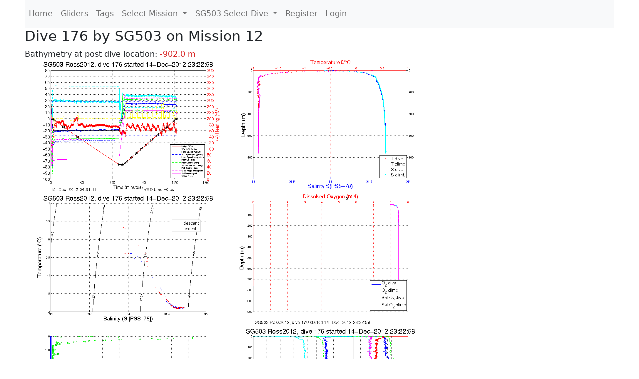

--- FILE ---
content_type: text/html; charset=utf-8
request_url: https://ueaglider.uea.ac.uk/mission12/glider503/dive0176
body_size: 7076
content:
<!DOCTYPE html>
<html lang="en">
<!-- This is a common layout for all the other pages -->
<head>
    <meta charset="UTF-8">

    <meta http-equiv="Content-Security-Policy" content="script-src 'self' 'nonce-d01bb402e6ad4058b8fe32032981ff57' *.jsdelivr.net *.bootstrapcdn.com unpkg.com; img-src *;">
    <!-- CSS and javascript for bootstrap-->
    <link href="https://cdn.jsdelivr.net/npm/bootstrap@5.0.0-beta1/dist/css/bootstrap.min.css"
          rel="stylesheet" integrity="sha384-giJF6kkoqNQ00vy+HMDP7azOuL0xtbfIcaT9wjKHr8RbDVddVHyTfAAsrekwKmP1"
          crossorigin="anonymous">
    <script src="https://cdn.jsdelivr.net/npm/@popperjs/core@2.5.4/dist/umd/popper.min.js"
            integrity="sha384-q2kxQ16AaE6UbzuKqyBE9/u/KzioAlnx2maXQHiDX9d4/zp8Ok3f+M7DPm+Ib6IU"
            crossorigin="anonymous"></script>
	<script src= "https://stackpath.bootstrapcdn.com/bootstrap/5.0.0-alpha1/js/bootstrap.min.js"
            integrity="sha384-oesi62hOLfzrys4LxRF63OJCXdXDipiYWBnvTl9Y9/TRlw5xlKIEHpNyvvDShgf/"
            crossorigin="anonymous"></script>
    <!-- CSS from our static folder-->
    <link rel="stylesheet" href="/static/css/site.css"/>
    
   <link href="https://cdn.jsdelivr.net/npm/bootstrap@5.0.0-beta1/dist/css/bootstrap.min.css" rel="stylesheet" integrity="sha384-giJF6kkoqNQ00vy+HMDP7azOuL0xtbfIcaT9wjKHr8RbDVddVHyTfAAsrekwKmP1" crossorigin="anonymous">
<script src="https://cdn.jsdelivr.net/npm/@popperjs/core@2.5.4/dist/umd/popper.min.js" integrity="sha384-q2kxQ16AaE6UbzuKqyBE9/u/KzioAlnx2maXQHiDX9d4/zp8Ok3f+M7DPm+Ib6IU" crossorigin="anonymous"></script>
<script src="https://cdn.jsdelivr.net/npm/bootstrap@5.0.0-beta1/dist/js/bootstrap.min.js" integrity="sha384-pQQkAEnwaBkjpqZ8RU1fF1AKtTcHJwFl3pblpTlHXybJjHpMYo79HY3hIi4NKxyj" crossorigin="anonymous"></script>
        <link rel="stylesheet" href="/static/css/dive.css"/>
        <title>SG503 Dive 176 Mission 12</title>

<link rel="shortcut icon" href="/static/favicon.ico">
</head>
<body>




<!-- Nav elements link to other pages -->

<nav class="navbar navbar-expand-lg navbar-light bg-light">
  <button class="navbar-toggler" type="button" data-toggle="collapse" data-target="#navbarNavDropdown" aria-controls="navbarNavDropdown" aria-expanded="false" aria-label="Toggle navigation">
    <span class="navbar-toggler-icon"></span>
  </button>
  <div class="collapse navbar-collapse" id="navbarNavDropdown">
    <ul class="navbar-nav">
      <li class="nav-item active">
        <a class="nav-link" href="/">Home </a>
      </li>
      <li class="nav-item">
        <a class="nav-link" href="/gliders">Gliders</a>
      </li>
        <li class="nav-item">
            <a class="nav-link" href="/tags">Tags</a>
        </li>
        

    <li class="nav-item dropdown">
        <a class="nav-link dropdown-toggle" href="#" id="navbarDropdownMenuLink" data-toggle="dropdown" aria-haspopup="true" aria-expanded="false">
            Select Mission
        </a>
        <div class="dropdown-menu" aria-labelledby="navbarDropdownMenuLink">
            
                <a class="dropdown-item" href="/mission68" >Mission 68 Belling 2025</a>
            
                <a class="dropdown-item" href="/mission67" >Mission 67 PICCOLO</a>
            
                <a class="dropdown-item" href="/mission66" >Mission 66 Oban 2023</a>
            
                <a class="dropdown-item" href="/mission65" >Mission 65 P2P</a>
            
                <a class="dropdown-item" href="/mission64" >Mission 64 TARSAN</a>
            
                <a class="dropdown-item" href="/mission63" >Mission 63 Mallorca trials</a>
            
                <a class="dropdown-item" href="/mission62" >Mission 62 Oban2021</a>
            
                <a class="dropdown-item" href="/mission61" >Mission 61 SSR</a>
            
                <a class="dropdown-item" href="/mission60" >Mission 60 Eurec4a</a>
            
                <a class="dropdown-item" href="/mission59" >Mission 59 Bellingshausen </a>
            
                <a class="dropdown-item" href="/mission58" >Mission 58 ROAM-MIZ</a>
            
                <a class="dropdown-item" href="/mission57" >Mission 57 North Sea pH</a>
            
                <a class="dropdown-item" href="/mission56" >Mission 56 Autonaut Trials</a>
            
                <a class="dropdown-item" href="/mission55" >Mission 55 FSC 2019</a>
            
                <a class="dropdown-item" href="/mission54" >Mission 54 ELO</a>
            
                <a class="dropdown-item" href="/mission53" >Mission 53 Caltech Backup </a>
            
                <a class="dropdown-item" href="/mission52" >Mission 52 ObanTrials2 18</a>
            
                <a class="dropdown-item" href="/mission51" >Mission 51 PS118</a>
            
                <a class="dropdown-item" href="/mission50" >Mission 50 Bellingshausen</a>
            
                <a class="dropdown-item" href="/mission49" >Mission 49 Bransfield stra</a>
            
                <a class="dropdown-item" href="/mission48" >Mission 48 Oban trials 18</a>
            
                <a class="dropdown-item" href="/mission47" >Mission 47 AlterEcoMay18</a>
            
                <a class="dropdown-item" href="/mission46" >Mission 46 AlterEcoFeb18</a>
            
                <a class="dropdown-item" href="/mission45" >Mission 45 POETS-P3</a>
            
                <a class="dropdown-item" href="/mission44" >Mission 44 MerMEED</a>
            
                <a class="dropdown-item" href="/mission43" >Mission 43 AlterEco</a>
            
                <a class="dropdown-item" href="/mission42" >Mission 42 N-REP17</a>
            
                <a class="dropdown-item" href="/mission41" >Mission 41 MASSMO 4</a>
            
                <a class="dropdown-item" href="/mission40" >Mission 40 Glider ATSC</a>
            
                <a class="dropdown-item" href="/mission39" >Mission 39 Glider ATSC</a>
            
                <a class="dropdown-item" href="/mission38" >Mission 38 Glider ATSC</a>
            
                <a class="dropdown-item" href="/mission37" >Mission 37 Glider ATSC</a>
            
                <a class="dropdown-item" href="/mission36" >Mission 36 Glider ATSC</a>
            
                <a class="dropdown-item" href="/mission35" >Mission 35 Glider ATSC</a>
            
                <a class="dropdown-item" href="/mission34" >Mission 34 Glider ATSC</a>
            
                <a class="dropdown-item" href="/mission33" >Mission 33 Glider ATSC</a>
            
                <a class="dropdown-item" href="/mission32" >Mission 32 Glider ATSC</a>
            
                <a class="dropdown-item" href="/mission31" >Mission 31 BoBBLE</a>
            
                <a class="dropdown-item" href="/mission30" >Mission 30 Boussole</a>
            
                <a class="dropdown-item" href="/mission29" >Mission 29 Oman 3</a>
            
                <a class="dropdown-item" href="/mission28" >Mission 28 Whittard Canyon</a>
            
                <a class="dropdown-item" href="/mission27" >Mission 27 Oban Microstruc</a>
            
                <a class="dropdown-item" href="/mission26" >Mission 26 Oman 2</a>
            
                <a class="dropdown-item" href="/mission25" >Mission 25 Oman</a>
            
                <a class="dropdown-item" href="/mission24" >Mission 24 CalTech Weddell</a>
            
                <a class="dropdown-item" href="/mission23" >Mission 23 FSC</a>
            
                <a class="dropdown-item" href="/mission22" >Mission 22 Irish Acoustics</a>
            
                <a class="dropdown-item" href="/mission21" >Mission 21 REP14</a>
            
                <a class="dropdown-item" href="/mission20" >Mission 20 PLOCAN trials 2</a>
            
                <a class="dropdown-item" href="/mission19" >Mission 19 Ocean2Ice</a>
            
                <a class="dropdown-item" href="/mission18" >Mission 18 PLOCAN trials 1</a>
            
                <a class="dropdown-item" href="/mission17" >Mission 17 JONSIS Line</a>
            
                <a class="dropdown-item" href="/mission16" >Mission 16 SG533 Drift</a>
            
                <a class="dropdown-item" href="/mission15" >Mission 15 Oban trials</a>
            
                <a class="dropdown-item" href="/mission14" >Mission 14 OSMOSIS</a>
            
                <a class="dropdown-item" href="/mission13" >Mission 13 OSMOSIS</a>
            
                <a class="dropdown-item" href="/mission12" >Mission 12 VIMS Ross Sea</a>
            
                <a class="dropdown-item" href="/mission11" >Mission 11 OSMOSIS</a>
            
                <a class="dropdown-item" href="/mission10" >Mission 10 OSMOSIS</a>
            
                <a class="dropdown-item" href="/mission9" >Mission 9 Gentoo</a>
            
                <a class="dropdown-item" href="/mission8" >Mission 8 Tropical DISGO</a>
            
                <a class="dropdown-item" href="/mission7" >Mission 7 North Sea Hypox</a>
            
                <a class="dropdown-item" href="/mission6" >Mission 6 North Sea Test </a>
            
                <a class="dropdown-item" href="/mission5" >Mission 5 Ross Sea</a>
            
                <a class="dropdown-item" href="/mission4" >Mission 4 Vigo</a>
            
                <a class="dropdown-item" href="/mission3" >Mission 3 Oban</a>
            
                <a class="dropdown-item" href="/mission2" >Mission 2 Test2</a>
            
                <a class="dropdown-item" href="/mission1" >Mission 1 Test</a>
            
        </div>
    </li>
    
        <li class="nav-item dropdown">

            <a class="nav-link dropdown-toggle" href="#" id="navbarDropdownMenuLink" data-toggle="dropdown" aria-haspopup="true" aria-expanded="false">
                SG503 Select Dive
            </a>
            <div class="dropdown-menu" aria-labelledby="navbarDropdownMenuLink">
                
                    <a class="dropdown-item" href=/mission12/glider503/dive0571 >Dive 571</a>
                
                    <a class="dropdown-item" href=/mission12/glider503/dive0570 >Dive 570</a>
                
                    <a class="dropdown-item" href=/mission12/glider503/dive0569 >Dive 569</a>
                
                    <a class="dropdown-item" href=/mission12/glider503/dive0568 >Dive 568</a>
                
                    <a class="dropdown-item" href=/mission12/glider503/dive0567 >Dive 567</a>
                
                    <a class="dropdown-item" href=/mission12/glider503/dive0566 >Dive 566</a>
                
                    <a class="dropdown-item" href=/mission12/glider503/dive0565 >Dive 565</a>
                
                    <a class="dropdown-item" href=/mission12/glider503/dive0564 >Dive 564</a>
                
                    <a class="dropdown-item" href=/mission12/glider503/dive0563 >Dive 563</a>
                
                    <a class="dropdown-item" href=/mission12/glider503/dive0562 >Dive 562</a>
                
                    <a class="dropdown-item" href=/mission12/glider503/dive0561 >Dive 561</a>
                
                    <a class="dropdown-item" href=/mission12/glider503/dive0560 >Dive 560</a>
                
                    <a class="dropdown-item" href=/mission12/glider503/dive0559 >Dive 559</a>
                
                    <a class="dropdown-item" href=/mission12/glider503/dive0558 >Dive 558</a>
                
                    <a class="dropdown-item" href=/mission12/glider503/dive0557 >Dive 557</a>
                
                    <a class="dropdown-item" href=/mission12/glider503/dive0556 >Dive 556</a>
                
                    <a class="dropdown-item" href=/mission12/glider503/dive0555 >Dive 555</a>
                
                    <a class="dropdown-item" href=/mission12/glider503/dive0554 >Dive 554</a>
                
                    <a class="dropdown-item" href=/mission12/glider503/dive0553 >Dive 553</a>
                
                    <a class="dropdown-item" href=/mission12/glider503/dive0552 >Dive 552</a>
                
                    <a class="dropdown-item" href=/mission12/glider503/dive0551 >Dive 551</a>
                
                    <a class="dropdown-item" href=/mission12/glider503/dive0550 >Dive 550</a>
                
                    <a class="dropdown-item" href=/mission12/glider503/dive0549 >Dive 549</a>
                
                    <a class="dropdown-item" href=/mission12/glider503/dive0548 >Dive 548</a>
                
                    <a class="dropdown-item" href=/mission12/glider503/dive0547 >Dive 547</a>
                
                    <a class="dropdown-item" href=/mission12/glider503/dive0546 >Dive 546</a>
                
                    <a class="dropdown-item" href=/mission12/glider503/dive0545 >Dive 545</a>
                
                    <a class="dropdown-item" href=/mission12/glider503/dive0544 >Dive 544</a>
                
                    <a class="dropdown-item" href=/mission12/glider503/dive0543 >Dive 543</a>
                
                    <a class="dropdown-item" href=/mission12/glider503/dive0542 >Dive 542</a>
                
                    <a class="dropdown-item" href=/mission12/glider503/dive0541 >Dive 541</a>
                
                    <a class="dropdown-item" href=/mission12/glider503/dive0540 >Dive 540</a>
                
                    <a class="dropdown-item" href=/mission12/glider503/dive0539 >Dive 539</a>
                
                    <a class="dropdown-item" href=/mission12/glider503/dive0538 >Dive 538</a>
                
                    <a class="dropdown-item" href=/mission12/glider503/dive0537 >Dive 537</a>
                
                    <a class="dropdown-item" href=/mission12/glider503/dive0536 >Dive 536</a>
                
                    <a class="dropdown-item" href=/mission12/glider503/dive0535 >Dive 535</a>
                
                    <a class="dropdown-item" href=/mission12/glider503/dive0534 >Dive 534</a>
                
                    <a class="dropdown-item" href=/mission12/glider503/dive0533 >Dive 533</a>
                
                    <a class="dropdown-item" href=/mission12/glider503/dive0532 >Dive 532</a>
                
                    <a class="dropdown-item" href=/mission12/glider503/dive0531 >Dive 531</a>
                
                    <a class="dropdown-item" href=/mission12/glider503/dive0530 >Dive 530</a>
                
                    <a class="dropdown-item" href=/mission12/glider503/dive0529 >Dive 529</a>
                
                    <a class="dropdown-item" href=/mission12/glider503/dive0528 >Dive 528</a>
                
                    <a class="dropdown-item" href=/mission12/glider503/dive0527 >Dive 527</a>
                
                    <a class="dropdown-item" href=/mission12/glider503/dive0526 >Dive 526</a>
                
                    <a class="dropdown-item" href=/mission12/glider503/dive0525 >Dive 525</a>
                
                    <a class="dropdown-item" href=/mission12/glider503/dive0524 >Dive 524</a>
                
                    <a class="dropdown-item" href=/mission12/glider503/dive0523 >Dive 523</a>
                
                    <a class="dropdown-item" href=/mission12/glider503/dive0522 >Dive 522</a>
                
                    <a class="dropdown-item" href=/mission12/glider503/dive0521 >Dive 521</a>
                
                    <a class="dropdown-item" href=/mission12/glider503/dive0520 >Dive 520</a>
                
                    <a class="dropdown-item" href=/mission12/glider503/dive0519 >Dive 519</a>
                
                    <a class="dropdown-item" href=/mission12/glider503/dive0518 >Dive 518</a>
                
                    <a class="dropdown-item" href=/mission12/glider503/dive0517 >Dive 517</a>
                
                    <a class="dropdown-item" href=/mission12/glider503/dive0516 >Dive 516</a>
                
                    <a class="dropdown-item" href=/mission12/glider503/dive0515 >Dive 515</a>
                
                    <a class="dropdown-item" href=/mission12/glider503/dive0514 >Dive 514</a>
                
                    <a class="dropdown-item" href=/mission12/glider503/dive0513 >Dive 513</a>
                
                    <a class="dropdown-item" href=/mission12/glider503/dive0512 >Dive 512</a>
                
                    <a class="dropdown-item" href=/mission12/glider503/dive0511 >Dive 511</a>
                
                    <a class="dropdown-item" href=/mission12/glider503/dive0510 >Dive 510</a>
                
                    <a class="dropdown-item" href=/mission12/glider503/dive0509 >Dive 509</a>
                
                    <a class="dropdown-item" href=/mission12/glider503/dive0508 >Dive 508</a>
                
                    <a class="dropdown-item" href=/mission12/glider503/dive0507 >Dive 507</a>
                
                    <a class="dropdown-item" href=/mission12/glider503/dive0506 >Dive 506</a>
                
                    <a class="dropdown-item" href=/mission12/glider503/dive0505 >Dive 505</a>
                
                    <a class="dropdown-item" href=/mission12/glider503/dive0504 >Dive 504</a>
                
                    <a class="dropdown-item" href=/mission12/glider503/dive0503 >Dive 503</a>
                
                    <a class="dropdown-item" href=/mission12/glider503/dive0502 >Dive 502</a>
                
                    <a class="dropdown-item" href=/mission12/glider503/dive0501 >Dive 501</a>
                
                    <a class="dropdown-item" href=/mission12/glider503/dive0500 >Dive 500</a>
                
                    <a class="dropdown-item" href=/mission12/glider503/dive0499 >Dive 499</a>
                
                    <a class="dropdown-item" href=/mission12/glider503/dive0498 >Dive 498</a>
                
                    <a class="dropdown-item" href=/mission12/glider503/dive0497 >Dive 497</a>
                
                    <a class="dropdown-item" href=/mission12/glider503/dive0496 >Dive 496</a>
                
                    <a class="dropdown-item" href=/mission12/glider503/dive0495 >Dive 495</a>
                
                    <a class="dropdown-item" href=/mission12/glider503/dive0494 >Dive 494</a>
                
                    <a class="dropdown-item" href=/mission12/glider503/dive0493 >Dive 493</a>
                
                    <a class="dropdown-item" href=/mission12/glider503/dive0492 >Dive 492</a>
                
                    <a class="dropdown-item" href=/mission12/glider503/dive0491 >Dive 491</a>
                
                    <a class="dropdown-item" href=/mission12/glider503/dive0490 >Dive 490</a>
                
                    <a class="dropdown-item" href=/mission12/glider503/dive0489 >Dive 489</a>
                
                    <a class="dropdown-item" href=/mission12/glider503/dive0488 >Dive 488</a>
                
                    <a class="dropdown-item" href=/mission12/glider503/dive0487 >Dive 487</a>
                
                    <a class="dropdown-item" href=/mission12/glider503/dive0486 >Dive 486</a>
                
                    <a class="dropdown-item" href=/mission12/glider503/dive0485 >Dive 485</a>
                
                    <a class="dropdown-item" href=/mission12/glider503/dive0484 >Dive 484</a>
                
                    <a class="dropdown-item" href=/mission12/glider503/dive0483 >Dive 483</a>
                
                    <a class="dropdown-item" href=/mission12/glider503/dive0482 >Dive 482</a>
                
                    <a class="dropdown-item" href=/mission12/glider503/dive0481 >Dive 481</a>
                
                    <a class="dropdown-item" href=/mission12/glider503/dive0480 >Dive 480</a>
                
                    <a class="dropdown-item" href=/mission12/glider503/dive0479 >Dive 479</a>
                
                    <a class="dropdown-item" href=/mission12/glider503/dive0478 >Dive 478</a>
                
                    <a class="dropdown-item" href=/mission12/glider503/dive0477 >Dive 477</a>
                
                    <a class="dropdown-item" href=/mission12/glider503/dive0476 >Dive 476</a>
                
                    <a class="dropdown-item" href=/mission12/glider503/dive0475 >Dive 475</a>
                
                    <a class="dropdown-item" href=/mission12/glider503/dive0474 >Dive 474</a>
                
                    <a class="dropdown-item" href=/mission12/glider503/dive0473 >Dive 473</a>
                
                    <a class="dropdown-item" href=/mission12/glider503/dive0472 >Dive 472</a>
                
                    <a class="dropdown-item" href=/mission12/glider503/dive0471 >Dive 471</a>
                
                    <a class="dropdown-item" href=/mission12/glider503/dive0470 >Dive 470</a>
                
                    <a class="dropdown-item" href=/mission12/glider503/dive0469 >Dive 469</a>
                
                    <a class="dropdown-item" href=/mission12/glider503/dive0468 >Dive 468</a>
                
                    <a class="dropdown-item" href=/mission12/glider503/dive0467 >Dive 467</a>
                
                    <a class="dropdown-item" href=/mission12/glider503/dive0466 >Dive 466</a>
                
                    <a class="dropdown-item" href=/mission12/glider503/dive0465 >Dive 465</a>
                
                    <a class="dropdown-item" href=/mission12/glider503/dive0464 >Dive 464</a>
                
                    <a class="dropdown-item" href=/mission12/glider503/dive0463 >Dive 463</a>
                
                    <a class="dropdown-item" href=/mission12/glider503/dive0462 >Dive 462</a>
                
                    <a class="dropdown-item" href=/mission12/glider503/dive0461 >Dive 461</a>
                
                    <a class="dropdown-item" href=/mission12/glider503/dive0460 >Dive 460</a>
                
                    <a class="dropdown-item" href=/mission12/glider503/dive0459 >Dive 459</a>
                
                    <a class="dropdown-item" href=/mission12/glider503/dive0458 >Dive 458</a>
                
                    <a class="dropdown-item" href=/mission12/glider503/dive0457 >Dive 457</a>
                
                    <a class="dropdown-item" href=/mission12/glider503/dive0456 >Dive 456</a>
                
                    <a class="dropdown-item" href=/mission12/glider503/dive0455 >Dive 455</a>
                
                    <a class="dropdown-item" href=/mission12/glider503/dive0454 >Dive 454</a>
                
                    <a class="dropdown-item" href=/mission12/glider503/dive0453 >Dive 453</a>
                
                    <a class="dropdown-item" href=/mission12/glider503/dive0452 >Dive 452</a>
                
                    <a class="dropdown-item" href=/mission12/glider503/dive0451 >Dive 451</a>
                
                    <a class="dropdown-item" href=/mission12/glider503/dive0450 >Dive 450</a>
                
                    <a class="dropdown-item" href=/mission12/glider503/dive0449 >Dive 449</a>
                
                    <a class="dropdown-item" href=/mission12/glider503/dive0448 >Dive 448</a>
                
                    <a class="dropdown-item" href=/mission12/glider503/dive0447 >Dive 447</a>
                
                    <a class="dropdown-item" href=/mission12/glider503/dive0446 >Dive 446</a>
                
                    <a class="dropdown-item" href=/mission12/glider503/dive0445 >Dive 445</a>
                
                    <a class="dropdown-item" href=/mission12/glider503/dive0444 >Dive 444</a>
                
                    <a class="dropdown-item" href=/mission12/glider503/dive0443 >Dive 443</a>
                
                    <a class="dropdown-item" href=/mission12/glider503/dive0442 >Dive 442</a>
                
                    <a class="dropdown-item" href=/mission12/glider503/dive0441 >Dive 441</a>
                
                    <a class="dropdown-item" href=/mission12/glider503/dive0440 >Dive 440</a>
                
                    <a class="dropdown-item" href=/mission12/glider503/dive0439 >Dive 439</a>
                
                    <a class="dropdown-item" href=/mission12/glider503/dive0438 >Dive 438</a>
                
                    <a class="dropdown-item" href=/mission12/glider503/dive0437 >Dive 437</a>
                
                    <a class="dropdown-item" href=/mission12/glider503/dive0436 >Dive 436</a>
                
                    <a class="dropdown-item" href=/mission12/glider503/dive0435 >Dive 435</a>
                
                    <a class="dropdown-item" href=/mission12/glider503/dive0434 >Dive 434</a>
                
                    <a class="dropdown-item" href=/mission12/glider503/dive0433 >Dive 433</a>
                
                    <a class="dropdown-item" href=/mission12/glider503/dive0432 >Dive 432</a>
                
                    <a class="dropdown-item" href=/mission12/glider503/dive0431 >Dive 431</a>
                
                    <a class="dropdown-item" href=/mission12/glider503/dive0430 >Dive 430</a>
                
                    <a class="dropdown-item" href=/mission12/glider503/dive0429 >Dive 429</a>
                
                    <a class="dropdown-item" href=/mission12/glider503/dive0428 >Dive 428</a>
                
                    <a class="dropdown-item" href=/mission12/glider503/dive0427 >Dive 427</a>
                
                    <a class="dropdown-item" href=/mission12/glider503/dive0426 >Dive 426</a>
                
                    <a class="dropdown-item" href=/mission12/glider503/dive0425 >Dive 425</a>
                
                    <a class="dropdown-item" href=/mission12/glider503/dive0424 >Dive 424</a>
                
                    <a class="dropdown-item" href=/mission12/glider503/dive0423 >Dive 423</a>
                
                    <a class="dropdown-item" href=/mission12/glider503/dive0422 >Dive 422</a>
                
                    <a class="dropdown-item" href=/mission12/glider503/dive0421 >Dive 421</a>
                
                    <a class="dropdown-item" href=/mission12/glider503/dive0420 >Dive 420</a>
                
                    <a class="dropdown-item" href=/mission12/glider503/dive0419 >Dive 419</a>
                
                    <a class="dropdown-item" href=/mission12/glider503/dive0418 >Dive 418</a>
                
                    <a class="dropdown-item" href=/mission12/glider503/dive0417 >Dive 417</a>
                
                    <a class="dropdown-item" href=/mission12/glider503/dive0416 >Dive 416</a>
                
                    <a class="dropdown-item" href=/mission12/glider503/dive0415 >Dive 415</a>
                
                    <a class="dropdown-item" href=/mission12/glider503/dive0414 >Dive 414</a>
                
                    <a class="dropdown-item" href=/mission12/glider503/dive0413 >Dive 413</a>
                
                    <a class="dropdown-item" href=/mission12/glider503/dive0412 >Dive 412</a>
                
                    <a class="dropdown-item" href=/mission12/glider503/dive0411 >Dive 411</a>
                
                    <a class="dropdown-item" href=/mission12/glider503/dive0410 >Dive 410</a>
                
                    <a class="dropdown-item" href=/mission12/glider503/dive0409 >Dive 409</a>
                
                    <a class="dropdown-item" href=/mission12/glider503/dive0408 >Dive 408</a>
                
                    <a class="dropdown-item" href=/mission12/glider503/dive0407 >Dive 407</a>
                
                    <a class="dropdown-item" href=/mission12/glider503/dive0406 >Dive 406</a>
                
                    <a class="dropdown-item" href=/mission12/glider503/dive0405 >Dive 405</a>
                
                    <a class="dropdown-item" href=/mission12/glider503/dive0404 >Dive 404</a>
                
                    <a class="dropdown-item" href=/mission12/glider503/dive0403 >Dive 403</a>
                
                    <a class="dropdown-item" href=/mission12/glider503/dive0402 >Dive 402</a>
                
                    <a class="dropdown-item" href=/mission12/glider503/dive0401 >Dive 401</a>
                
                    <a class="dropdown-item" href=/mission12/glider503/dive0400 >Dive 400</a>
                
                    <a class="dropdown-item" href=/mission12/glider503/dive0399 >Dive 399</a>
                
                    <a class="dropdown-item" href=/mission12/glider503/dive0398 >Dive 398</a>
                
                    <a class="dropdown-item" href=/mission12/glider503/dive0397 >Dive 397</a>
                
                    <a class="dropdown-item" href=/mission12/glider503/dive0396 >Dive 396</a>
                
                    <a class="dropdown-item" href=/mission12/glider503/dive0395 >Dive 395</a>
                
                    <a class="dropdown-item" href=/mission12/glider503/dive0394 >Dive 394</a>
                
                    <a class="dropdown-item" href=/mission12/glider503/dive0393 >Dive 393</a>
                
                    <a class="dropdown-item" href=/mission12/glider503/dive0392 >Dive 392</a>
                
                    <a class="dropdown-item" href=/mission12/glider503/dive0391 >Dive 391</a>
                
                    <a class="dropdown-item" href=/mission12/glider503/dive0390 >Dive 390</a>
                
                    <a class="dropdown-item" href=/mission12/glider503/dive0389 >Dive 389</a>
                
                    <a class="dropdown-item" href=/mission12/glider503/dive0388 >Dive 388</a>
                
                    <a class="dropdown-item" href=/mission12/glider503/dive0387 >Dive 387</a>
                
                    <a class="dropdown-item" href=/mission12/glider503/dive0386 >Dive 386</a>
                
                    <a class="dropdown-item" href=/mission12/glider503/dive0385 >Dive 385</a>
                
                    <a class="dropdown-item" href=/mission12/glider503/dive0384 >Dive 384</a>
                
                    <a class="dropdown-item" href=/mission12/glider503/dive0383 >Dive 383</a>
                
                    <a class="dropdown-item" href=/mission12/glider503/dive0382 >Dive 382</a>
                
                    <a class="dropdown-item" href=/mission12/glider503/dive0381 >Dive 381</a>
                
                    <a class="dropdown-item" href=/mission12/glider503/dive0380 >Dive 380</a>
                
                    <a class="dropdown-item" href=/mission12/glider503/dive0379 >Dive 379</a>
                
                    <a class="dropdown-item" href=/mission12/glider503/dive0378 >Dive 378</a>
                
                    <a class="dropdown-item" href=/mission12/glider503/dive0377 >Dive 377</a>
                
                    <a class="dropdown-item" href=/mission12/glider503/dive0376 >Dive 376</a>
                
                    <a class="dropdown-item" href=/mission12/glider503/dive0375 >Dive 375</a>
                
                    <a class="dropdown-item" href=/mission12/glider503/dive0374 >Dive 374</a>
                
                    <a class="dropdown-item" href=/mission12/glider503/dive0373 >Dive 373</a>
                
                    <a class="dropdown-item" href=/mission12/glider503/dive0372 >Dive 372</a>
                
                    <a class="dropdown-item" href=/mission12/glider503/dive0371 >Dive 371</a>
                
                    <a class="dropdown-item" href=/mission12/glider503/dive0370 >Dive 370</a>
                
                    <a class="dropdown-item" href=/mission12/glider503/dive0369 >Dive 369</a>
                
                    <a class="dropdown-item" href=/mission12/glider503/dive0368 >Dive 368</a>
                
                    <a class="dropdown-item" href=/mission12/glider503/dive0367 >Dive 367</a>
                
                    <a class="dropdown-item" href=/mission12/glider503/dive0366 >Dive 366</a>
                
                    <a class="dropdown-item" href=/mission12/glider503/dive0365 >Dive 365</a>
                
                    <a class="dropdown-item" href=/mission12/glider503/dive0364 >Dive 364</a>
                
                    <a class="dropdown-item" href=/mission12/glider503/dive0363 >Dive 363</a>
                
                    <a class="dropdown-item" href=/mission12/glider503/dive0362 >Dive 362</a>
                
                    <a class="dropdown-item" href=/mission12/glider503/dive0361 >Dive 361</a>
                
                    <a class="dropdown-item" href=/mission12/glider503/dive0360 >Dive 360</a>
                
                    <a class="dropdown-item" href=/mission12/glider503/dive0359 >Dive 359</a>
                
                    <a class="dropdown-item" href=/mission12/glider503/dive0358 >Dive 358</a>
                
                    <a class="dropdown-item" href=/mission12/glider503/dive0357 >Dive 357</a>
                
                    <a class="dropdown-item" href=/mission12/glider503/dive0356 >Dive 356</a>
                
                    <a class="dropdown-item" href=/mission12/glider503/dive0355 >Dive 355</a>
                
                    <a class="dropdown-item" href=/mission12/glider503/dive0354 >Dive 354</a>
                
                    <a class="dropdown-item" href=/mission12/glider503/dive0353 >Dive 353</a>
                
                    <a class="dropdown-item" href=/mission12/glider503/dive0352 >Dive 352</a>
                
                    <a class="dropdown-item" href=/mission12/glider503/dive0351 >Dive 351</a>
                
                    <a class="dropdown-item" href=/mission12/glider503/dive0350 >Dive 350</a>
                
                    <a class="dropdown-item" href=/mission12/glider503/dive0349 >Dive 349</a>
                
                    <a class="dropdown-item" href=/mission12/glider503/dive0348 >Dive 348</a>
                
                    <a class="dropdown-item" href=/mission12/glider503/dive0347 >Dive 347</a>
                
                    <a class="dropdown-item" href=/mission12/glider503/dive0346 >Dive 346</a>
                
                    <a class="dropdown-item" href=/mission12/glider503/dive0345 >Dive 345</a>
                
                    <a class="dropdown-item" href=/mission12/glider503/dive0344 >Dive 344</a>
                
                    <a class="dropdown-item" href=/mission12/glider503/dive0343 >Dive 343</a>
                
                    <a class="dropdown-item" href=/mission12/glider503/dive0342 >Dive 342</a>
                
                    <a class="dropdown-item" href=/mission12/glider503/dive0341 >Dive 341</a>
                
                    <a class="dropdown-item" href=/mission12/glider503/dive0340 >Dive 340</a>
                
                    <a class="dropdown-item" href=/mission12/glider503/dive0339 >Dive 339</a>
                
                    <a class="dropdown-item" href=/mission12/glider503/dive0338 >Dive 338</a>
                
                    <a class="dropdown-item" href=/mission12/glider503/dive0337 >Dive 337</a>
                
                    <a class="dropdown-item" href=/mission12/glider503/dive0336 >Dive 336</a>
                
                    <a class="dropdown-item" href=/mission12/glider503/dive0335 >Dive 335</a>
                
                    <a class="dropdown-item" href=/mission12/glider503/dive0334 >Dive 334</a>
                
                    <a class="dropdown-item" href=/mission12/glider503/dive0333 >Dive 333</a>
                
                    <a class="dropdown-item" href=/mission12/glider503/dive0332 >Dive 332</a>
                
                    <a class="dropdown-item" href=/mission12/glider503/dive0331 >Dive 331</a>
                
                    <a class="dropdown-item" href=/mission12/glider503/dive0330 >Dive 330</a>
                
                    <a class="dropdown-item" href=/mission12/glider503/dive0329 >Dive 329</a>
                
                    <a class="dropdown-item" href=/mission12/glider503/dive0328 >Dive 328</a>
                
                    <a class="dropdown-item" href=/mission12/glider503/dive0327 >Dive 327</a>
                
                    <a class="dropdown-item" href=/mission12/glider503/dive0326 >Dive 326</a>
                
                    <a class="dropdown-item" href=/mission12/glider503/dive0325 >Dive 325</a>
                
                    <a class="dropdown-item" href=/mission12/glider503/dive0324 >Dive 324</a>
                
                    <a class="dropdown-item" href=/mission12/glider503/dive0323 >Dive 323</a>
                
                    <a class="dropdown-item" href=/mission12/glider503/dive0322 >Dive 322</a>
                
                    <a class="dropdown-item" href=/mission12/glider503/dive0321 >Dive 321</a>
                
                    <a class="dropdown-item" href=/mission12/glider503/dive0320 >Dive 320</a>
                
                    <a class="dropdown-item" href=/mission12/glider503/dive0319 >Dive 319</a>
                
                    <a class="dropdown-item" href=/mission12/glider503/dive0318 >Dive 318</a>
                
                    <a class="dropdown-item" href=/mission12/glider503/dive0317 >Dive 317</a>
                
                    <a class="dropdown-item" href=/mission12/glider503/dive0316 >Dive 316</a>
                
                    <a class="dropdown-item" href=/mission12/glider503/dive0315 >Dive 315</a>
                
                    <a class="dropdown-item" href=/mission12/glider503/dive0314 >Dive 314</a>
                
                    <a class="dropdown-item" href=/mission12/glider503/dive0313 >Dive 313</a>
                
                    <a class="dropdown-item" href=/mission12/glider503/dive0312 >Dive 312</a>
                
                    <a class="dropdown-item" href=/mission12/glider503/dive0311 >Dive 311</a>
                
                    <a class="dropdown-item" href=/mission12/glider503/dive0310 >Dive 310</a>
                
                    <a class="dropdown-item" href=/mission12/glider503/dive0309 >Dive 309</a>
                
                    <a class="dropdown-item" href=/mission12/glider503/dive0308 >Dive 308</a>
                
                    <a class="dropdown-item" href=/mission12/glider503/dive0307 >Dive 307</a>
                
                    <a class="dropdown-item" href=/mission12/glider503/dive0306 >Dive 306</a>
                
                    <a class="dropdown-item" href=/mission12/glider503/dive0305 >Dive 305</a>
                
                    <a class="dropdown-item" href=/mission12/glider503/dive0304 >Dive 304</a>
                
                    <a class="dropdown-item" href=/mission12/glider503/dive0303 >Dive 303</a>
                
                    <a class="dropdown-item" href=/mission12/glider503/dive0302 >Dive 302</a>
                
                    <a class="dropdown-item" href=/mission12/glider503/dive0301 >Dive 301</a>
                
                    <a class="dropdown-item" href=/mission12/glider503/dive0300 >Dive 300</a>
                
                    <a class="dropdown-item" href=/mission12/glider503/dive0299 >Dive 299</a>
                
                    <a class="dropdown-item" href=/mission12/glider503/dive0298 >Dive 298</a>
                
                    <a class="dropdown-item" href=/mission12/glider503/dive0297 >Dive 297</a>
                
                    <a class="dropdown-item" href=/mission12/glider503/dive0296 >Dive 296</a>
                
                    <a class="dropdown-item" href=/mission12/glider503/dive0295 >Dive 295</a>
                
                    <a class="dropdown-item" href=/mission12/glider503/dive0294 >Dive 294</a>
                
                    <a class="dropdown-item" href=/mission12/glider503/dive0293 >Dive 293</a>
                
                    <a class="dropdown-item" href=/mission12/glider503/dive0292 >Dive 292</a>
                
                    <a class="dropdown-item" href=/mission12/glider503/dive0291 >Dive 291</a>
                
                    <a class="dropdown-item" href=/mission12/glider503/dive0290 >Dive 290</a>
                
                    <a class="dropdown-item" href=/mission12/glider503/dive0289 >Dive 289</a>
                
                    <a class="dropdown-item" href=/mission12/glider503/dive0288 >Dive 288</a>
                
                    <a class="dropdown-item" href=/mission12/glider503/dive0287 >Dive 287</a>
                
                    <a class="dropdown-item" href=/mission12/glider503/dive0286 >Dive 286</a>
                
                    <a class="dropdown-item" href=/mission12/glider503/dive0285 >Dive 285</a>
                
                    <a class="dropdown-item" href=/mission12/glider503/dive0284 >Dive 284</a>
                
                    <a class="dropdown-item" href=/mission12/glider503/dive0283 >Dive 283</a>
                
                    <a class="dropdown-item" href=/mission12/glider503/dive0282 >Dive 282</a>
                
                    <a class="dropdown-item" href=/mission12/glider503/dive0281 >Dive 281</a>
                
                    <a class="dropdown-item" href=/mission12/glider503/dive0280 >Dive 280</a>
                
                    <a class="dropdown-item" href=/mission12/glider503/dive0279 >Dive 279</a>
                
                    <a class="dropdown-item" href=/mission12/glider503/dive0278 >Dive 278</a>
                
                    <a class="dropdown-item" href=/mission12/glider503/dive0277 >Dive 277</a>
                
                    <a class="dropdown-item" href=/mission12/glider503/dive0276 >Dive 276</a>
                
                    <a class="dropdown-item" href=/mission12/glider503/dive0275 >Dive 275</a>
                
                    <a class="dropdown-item" href=/mission12/glider503/dive0274 >Dive 274</a>
                
                    <a class="dropdown-item" href=/mission12/glider503/dive0273 >Dive 273</a>
                
                    <a class="dropdown-item" href=/mission12/glider503/dive0272 >Dive 272</a>
                
                    <a class="dropdown-item" href=/mission12/glider503/dive0271 >Dive 271</a>
                
                    <a class="dropdown-item" href=/mission12/glider503/dive0270 >Dive 270</a>
                
                    <a class="dropdown-item" href=/mission12/glider503/dive0269 >Dive 269</a>
                
                    <a class="dropdown-item" href=/mission12/glider503/dive0268 >Dive 268</a>
                
                    <a class="dropdown-item" href=/mission12/glider503/dive0267 >Dive 267</a>
                
                    <a class="dropdown-item" href=/mission12/glider503/dive0266 >Dive 266</a>
                
                    <a class="dropdown-item" href=/mission12/glider503/dive0265 >Dive 265</a>
                
                    <a class="dropdown-item" href=/mission12/glider503/dive0264 >Dive 264</a>
                
                    <a class="dropdown-item" href=/mission12/glider503/dive0263 >Dive 263</a>
                
                    <a class="dropdown-item" href=/mission12/glider503/dive0262 >Dive 262</a>
                
                    <a class="dropdown-item" href=/mission12/glider503/dive0261 >Dive 261</a>
                
                    <a class="dropdown-item" href=/mission12/glider503/dive0260 >Dive 260</a>
                
                    <a class="dropdown-item" href=/mission12/glider503/dive0259 >Dive 259</a>
                
                    <a class="dropdown-item" href=/mission12/glider503/dive0258 >Dive 258</a>
                
                    <a class="dropdown-item" href=/mission12/glider503/dive0257 >Dive 257</a>
                
                    <a class="dropdown-item" href=/mission12/glider503/dive0256 >Dive 256</a>
                
                    <a class="dropdown-item" href=/mission12/glider503/dive0255 >Dive 255</a>
                
                    <a class="dropdown-item" href=/mission12/glider503/dive0254 >Dive 254</a>
                
                    <a class="dropdown-item" href=/mission12/glider503/dive0253 >Dive 253</a>
                
                    <a class="dropdown-item" href=/mission12/glider503/dive0252 >Dive 252</a>
                
                    <a class="dropdown-item" href=/mission12/glider503/dive0251 >Dive 251</a>
                
                    <a class="dropdown-item" href=/mission12/glider503/dive0250 >Dive 250</a>
                
                    <a class="dropdown-item" href=/mission12/glider503/dive0249 >Dive 249</a>
                
                    <a class="dropdown-item" href=/mission12/glider503/dive0248 >Dive 248</a>
                
                    <a class="dropdown-item" href=/mission12/glider503/dive0247 >Dive 247</a>
                
                    <a class="dropdown-item" href=/mission12/glider503/dive0246 >Dive 246</a>
                
                    <a class="dropdown-item" href=/mission12/glider503/dive0245 >Dive 245</a>
                
                    <a class="dropdown-item" href=/mission12/glider503/dive0244 >Dive 244</a>
                
                    <a class="dropdown-item" href=/mission12/glider503/dive0243 >Dive 243</a>
                
                    <a class="dropdown-item" href=/mission12/glider503/dive0242 >Dive 242</a>
                
                    <a class="dropdown-item" href=/mission12/glider503/dive0241 >Dive 241</a>
                
                    <a class="dropdown-item" href=/mission12/glider503/dive0240 >Dive 240</a>
                
                    <a class="dropdown-item" href=/mission12/glider503/dive0239 >Dive 239</a>
                
                    <a class="dropdown-item" href=/mission12/glider503/dive0238 >Dive 238</a>
                
                    <a class="dropdown-item" href=/mission12/glider503/dive0237 >Dive 237</a>
                
                    <a class="dropdown-item" href=/mission12/glider503/dive0236 >Dive 236</a>
                
                    <a class="dropdown-item" href=/mission12/glider503/dive0235 >Dive 235</a>
                
                    <a class="dropdown-item" href=/mission12/glider503/dive0234 >Dive 234</a>
                
                    <a class="dropdown-item" href=/mission12/glider503/dive0233 >Dive 233</a>
                
                    <a class="dropdown-item" href=/mission12/glider503/dive0232 >Dive 232</a>
                
                    <a class="dropdown-item" href=/mission12/glider503/dive0231 >Dive 231</a>
                
                    <a class="dropdown-item" href=/mission12/glider503/dive0230 >Dive 230</a>
                
                    <a class="dropdown-item" href=/mission12/glider503/dive0229 >Dive 229</a>
                
                    <a class="dropdown-item" href=/mission12/glider503/dive0228 >Dive 228</a>
                
                    <a class="dropdown-item" href=/mission12/glider503/dive0227 >Dive 227</a>
                
                    <a class="dropdown-item" href=/mission12/glider503/dive0226 >Dive 226</a>
                
                    <a class="dropdown-item" href=/mission12/glider503/dive0225 >Dive 225</a>
                
                    <a class="dropdown-item" href=/mission12/glider503/dive0224 >Dive 224</a>
                
                    <a class="dropdown-item" href=/mission12/glider503/dive0223 >Dive 223</a>
                
                    <a class="dropdown-item" href=/mission12/glider503/dive0222 >Dive 222</a>
                
                    <a class="dropdown-item" href=/mission12/glider503/dive0221 >Dive 221</a>
                
                    <a class="dropdown-item" href=/mission12/glider503/dive0220 >Dive 220</a>
                
                    <a class="dropdown-item" href=/mission12/glider503/dive0219 >Dive 219</a>
                
                    <a class="dropdown-item" href=/mission12/glider503/dive0218 >Dive 218</a>
                
                    <a class="dropdown-item" href=/mission12/glider503/dive0217 >Dive 217</a>
                
                    <a class="dropdown-item" href=/mission12/glider503/dive0216 >Dive 216</a>
                
                    <a class="dropdown-item" href=/mission12/glider503/dive0215 >Dive 215</a>
                
                    <a class="dropdown-item" href=/mission12/glider503/dive0214 >Dive 214</a>
                
                    <a class="dropdown-item" href=/mission12/glider503/dive0213 >Dive 213</a>
                
                    <a class="dropdown-item" href=/mission12/glider503/dive0212 >Dive 212</a>
                
                    <a class="dropdown-item" href=/mission12/glider503/dive0211 >Dive 211</a>
                
                    <a class="dropdown-item" href=/mission12/glider503/dive0210 >Dive 210</a>
                
                    <a class="dropdown-item" href=/mission12/glider503/dive0209 >Dive 209</a>
                
                    <a class="dropdown-item" href=/mission12/glider503/dive0208 >Dive 208</a>
                
                    <a class="dropdown-item" href=/mission12/glider503/dive0207 >Dive 207</a>
                
                    <a class="dropdown-item" href=/mission12/glider503/dive0206 >Dive 206</a>
                
                    <a class="dropdown-item" href=/mission12/glider503/dive0205 >Dive 205</a>
                
                    <a class="dropdown-item" href=/mission12/glider503/dive0204 >Dive 204</a>
                
                    <a class="dropdown-item" href=/mission12/glider503/dive0203 >Dive 203</a>
                
                    <a class="dropdown-item" href=/mission12/glider503/dive0202 >Dive 202</a>
                
                    <a class="dropdown-item" href=/mission12/glider503/dive0201 >Dive 201</a>
                
                    <a class="dropdown-item" href=/mission12/glider503/dive0200 >Dive 200</a>
                
                    <a class="dropdown-item" href=/mission12/glider503/dive0199 >Dive 199</a>
                
                    <a class="dropdown-item" href=/mission12/glider503/dive0198 >Dive 198</a>
                
                    <a class="dropdown-item" href=/mission12/glider503/dive0197 >Dive 197</a>
                
                    <a class="dropdown-item" href=/mission12/glider503/dive0196 >Dive 196</a>
                
                    <a class="dropdown-item" href=/mission12/glider503/dive0195 >Dive 195</a>
                
                    <a class="dropdown-item" href=/mission12/glider503/dive0194 >Dive 194</a>
                
                    <a class="dropdown-item" href=/mission12/glider503/dive0193 >Dive 193</a>
                
                    <a class="dropdown-item" href=/mission12/glider503/dive0192 >Dive 192</a>
                
                    <a class="dropdown-item" href=/mission12/glider503/dive0191 >Dive 191</a>
                
                    <a class="dropdown-item" href=/mission12/glider503/dive0190 >Dive 190</a>
                
                    <a class="dropdown-item" href=/mission12/glider503/dive0189 >Dive 189</a>
                
                    <a class="dropdown-item" href=/mission12/glider503/dive0188 >Dive 188</a>
                
                    <a class="dropdown-item" href=/mission12/glider503/dive0187 >Dive 187</a>
                
                    <a class="dropdown-item" href=/mission12/glider503/dive0186 >Dive 186</a>
                
                    <a class="dropdown-item" href=/mission12/glider503/dive0185 >Dive 185</a>
                
                    <a class="dropdown-item" href=/mission12/glider503/dive0184 >Dive 184</a>
                
                    <a class="dropdown-item" href=/mission12/glider503/dive0183 >Dive 183</a>
                
                    <a class="dropdown-item" href=/mission12/glider503/dive0182 >Dive 182</a>
                
                    <a class="dropdown-item" href=/mission12/glider503/dive0181 >Dive 181</a>
                
                    <a class="dropdown-item" href=/mission12/glider503/dive0180 >Dive 180</a>
                
                    <a class="dropdown-item" href=/mission12/glider503/dive0179 >Dive 179</a>
                
                    <a class="dropdown-item" href=/mission12/glider503/dive0178 >Dive 178</a>
                
                    <a class="dropdown-item" href=/mission12/glider503/dive0177 >Dive 177</a>
                
                    <a class="dropdown-item" href=/mission12/glider503/dive0176 >Dive 176</a>
                
                    <a class="dropdown-item" href=/mission12/glider503/dive0175 >Dive 175</a>
                
                    <a class="dropdown-item" href=/mission12/glider503/dive0174 >Dive 174</a>
                
                    <a class="dropdown-item" href=/mission12/glider503/dive0173 >Dive 173</a>
                
                    <a class="dropdown-item" href=/mission12/glider503/dive0172 >Dive 172</a>
                
                    <a class="dropdown-item" href=/mission12/glider503/dive0171 >Dive 171</a>
                
                    <a class="dropdown-item" href=/mission12/glider503/dive0170 >Dive 170</a>
                
                    <a class="dropdown-item" href=/mission12/glider503/dive0169 >Dive 169</a>
                
                    <a class="dropdown-item" href=/mission12/glider503/dive0168 >Dive 168</a>
                
                    <a class="dropdown-item" href=/mission12/glider503/dive0167 >Dive 167</a>
                
                    <a class="dropdown-item" href=/mission12/glider503/dive0166 >Dive 166</a>
                
                    <a class="dropdown-item" href=/mission12/glider503/dive0165 >Dive 165</a>
                
                    <a class="dropdown-item" href=/mission12/glider503/dive0164 >Dive 164</a>
                
                    <a class="dropdown-item" href=/mission12/glider503/dive0163 >Dive 163</a>
                
                    <a class="dropdown-item" href=/mission12/glider503/dive0162 >Dive 162</a>
                
                    <a class="dropdown-item" href=/mission12/glider503/dive0161 >Dive 161</a>
                
                    <a class="dropdown-item" href=/mission12/glider503/dive0160 >Dive 160</a>
                
                    <a class="dropdown-item" href=/mission12/glider503/dive0159 >Dive 159</a>
                
                    <a class="dropdown-item" href=/mission12/glider503/dive0158 >Dive 158</a>
                
                    <a class="dropdown-item" href=/mission12/glider503/dive0157 >Dive 157</a>
                
                    <a class="dropdown-item" href=/mission12/glider503/dive0156 >Dive 156</a>
                
                    <a class="dropdown-item" href=/mission12/glider503/dive0155 >Dive 155</a>
                
                    <a class="dropdown-item" href=/mission12/glider503/dive0154 >Dive 154</a>
                
                    <a class="dropdown-item" href=/mission12/glider503/dive0153 >Dive 153</a>
                
                    <a class="dropdown-item" href=/mission12/glider503/dive0152 >Dive 152</a>
                
                    <a class="dropdown-item" href=/mission12/glider503/dive0151 >Dive 151</a>
                
                    <a class="dropdown-item" href=/mission12/glider503/dive0150 >Dive 150</a>
                
                    <a class="dropdown-item" href=/mission12/glider503/dive0149 >Dive 149</a>
                
                    <a class="dropdown-item" href=/mission12/glider503/dive0148 >Dive 148</a>
                
                    <a class="dropdown-item" href=/mission12/glider503/dive0147 >Dive 147</a>
                
                    <a class="dropdown-item" href=/mission12/glider503/dive0146 >Dive 146</a>
                
                    <a class="dropdown-item" href=/mission12/glider503/dive0145 >Dive 145</a>
                
                    <a class="dropdown-item" href=/mission12/glider503/dive0144 >Dive 144</a>
                
                    <a class="dropdown-item" href=/mission12/glider503/dive0143 >Dive 143</a>
                
                    <a class="dropdown-item" href=/mission12/glider503/dive0142 >Dive 142</a>
                
                    <a class="dropdown-item" href=/mission12/glider503/dive0141 >Dive 141</a>
                
                    <a class="dropdown-item" href=/mission12/glider503/dive0140 >Dive 140</a>
                
                    <a class="dropdown-item" href=/mission12/glider503/dive0139 >Dive 139</a>
                
                    <a class="dropdown-item" href=/mission12/glider503/dive0138 >Dive 138</a>
                
                    <a class="dropdown-item" href=/mission12/glider503/dive0137 >Dive 137</a>
                
                    <a class="dropdown-item" href=/mission12/glider503/dive0136 >Dive 136</a>
                
                    <a class="dropdown-item" href=/mission12/glider503/dive0135 >Dive 135</a>
                
                    <a class="dropdown-item" href=/mission12/glider503/dive0134 >Dive 134</a>
                
                    <a class="dropdown-item" href=/mission12/glider503/dive0133 >Dive 133</a>
                
                    <a class="dropdown-item" href=/mission12/glider503/dive0132 >Dive 132</a>
                
                    <a class="dropdown-item" href=/mission12/glider503/dive0131 >Dive 131</a>
                
                    <a class="dropdown-item" href=/mission12/glider503/dive0130 >Dive 130</a>
                
                    <a class="dropdown-item" href=/mission12/glider503/dive0129 >Dive 129</a>
                
                    <a class="dropdown-item" href=/mission12/glider503/dive0128 >Dive 128</a>
                
                    <a class="dropdown-item" href=/mission12/glider503/dive0127 >Dive 127</a>
                
                    <a class="dropdown-item" href=/mission12/glider503/dive0126 >Dive 126</a>
                
                    <a class="dropdown-item" href=/mission12/glider503/dive0125 >Dive 125</a>
                
                    <a class="dropdown-item" href=/mission12/glider503/dive0124 >Dive 124</a>
                
                    <a class="dropdown-item" href=/mission12/glider503/dive0123 >Dive 123</a>
                
                    <a class="dropdown-item" href=/mission12/glider503/dive0122 >Dive 122</a>
                
                    <a class="dropdown-item" href=/mission12/glider503/dive0121 >Dive 121</a>
                
                    <a class="dropdown-item" href=/mission12/glider503/dive0120 >Dive 120</a>
                
                    <a class="dropdown-item" href=/mission12/glider503/dive0119 >Dive 119</a>
                
                    <a class="dropdown-item" href=/mission12/glider503/dive0118 >Dive 118</a>
                
                    <a class="dropdown-item" href=/mission12/glider503/dive0117 >Dive 117</a>
                
                    <a class="dropdown-item" href=/mission12/glider503/dive0116 >Dive 116</a>
                
                    <a class="dropdown-item" href=/mission12/glider503/dive0115 >Dive 115</a>
                
                    <a class="dropdown-item" href=/mission12/glider503/dive0114 >Dive 114</a>
                
                    <a class="dropdown-item" href=/mission12/glider503/dive0113 >Dive 113</a>
                
                    <a class="dropdown-item" href=/mission12/glider503/dive0112 >Dive 112</a>
                
                    <a class="dropdown-item" href=/mission12/glider503/dive0111 >Dive 111</a>
                
                    <a class="dropdown-item" href=/mission12/glider503/dive0110 >Dive 110</a>
                
                    <a class="dropdown-item" href=/mission12/glider503/dive0109 >Dive 109</a>
                
                    <a class="dropdown-item" href=/mission12/glider503/dive0108 >Dive 108</a>
                
                    <a class="dropdown-item" href=/mission12/glider503/dive0107 >Dive 107</a>
                
                    <a class="dropdown-item" href=/mission12/glider503/dive0106 >Dive 106</a>
                
                    <a class="dropdown-item" href=/mission12/glider503/dive0105 >Dive 105</a>
                
                    <a class="dropdown-item" href=/mission12/glider503/dive0104 >Dive 104</a>
                
                    <a class="dropdown-item" href=/mission12/glider503/dive0103 >Dive 103</a>
                
                    <a class="dropdown-item" href=/mission12/glider503/dive0102 >Dive 102</a>
                
                    <a class="dropdown-item" href=/mission12/glider503/dive0101 >Dive 101</a>
                
                    <a class="dropdown-item" href=/mission12/glider503/dive0100 >Dive 100</a>
                
                    <a class="dropdown-item" href=/mission12/glider503/dive0099 >Dive 99</a>
                
                    <a class="dropdown-item" href=/mission12/glider503/dive0098 >Dive 98</a>
                
                    <a class="dropdown-item" href=/mission12/glider503/dive0097 >Dive 97</a>
                
                    <a class="dropdown-item" href=/mission12/glider503/dive0096 >Dive 96</a>
                
                    <a class="dropdown-item" href=/mission12/glider503/dive0095 >Dive 95</a>
                
                    <a class="dropdown-item" href=/mission12/glider503/dive0094 >Dive 94</a>
                
                    <a class="dropdown-item" href=/mission12/glider503/dive0093 >Dive 93</a>
                
                    <a class="dropdown-item" href=/mission12/glider503/dive0092 >Dive 92</a>
                
                    <a class="dropdown-item" href=/mission12/glider503/dive0091 >Dive 91</a>
                
                    <a class="dropdown-item" href=/mission12/glider503/dive0090 >Dive 90</a>
                
                    <a class="dropdown-item" href=/mission12/glider503/dive0089 >Dive 89</a>
                
                    <a class="dropdown-item" href=/mission12/glider503/dive0088 >Dive 88</a>
                
                    <a class="dropdown-item" href=/mission12/glider503/dive0087 >Dive 87</a>
                
                    <a class="dropdown-item" href=/mission12/glider503/dive0086 >Dive 86</a>
                
                    <a class="dropdown-item" href=/mission12/glider503/dive0085 >Dive 85</a>
                
                    <a class="dropdown-item" href=/mission12/glider503/dive0084 >Dive 84</a>
                
                    <a class="dropdown-item" href=/mission12/glider503/dive0083 >Dive 83</a>
                
                    <a class="dropdown-item" href=/mission12/glider503/dive0082 >Dive 82</a>
                
                    <a class="dropdown-item" href=/mission12/glider503/dive0081 >Dive 81</a>
                
                    <a class="dropdown-item" href=/mission12/glider503/dive0080 >Dive 80</a>
                
                    <a class="dropdown-item" href=/mission12/glider503/dive0079 >Dive 79</a>
                
                    <a class="dropdown-item" href=/mission12/glider503/dive0078 >Dive 78</a>
                
                    <a class="dropdown-item" href=/mission12/glider503/dive0077 >Dive 77</a>
                
                    <a class="dropdown-item" href=/mission12/glider503/dive0076 >Dive 76</a>
                
                    <a class="dropdown-item" href=/mission12/glider503/dive0075 >Dive 75</a>
                
                    <a class="dropdown-item" href=/mission12/glider503/dive0074 >Dive 74</a>
                
                    <a class="dropdown-item" href=/mission12/glider503/dive0073 >Dive 73</a>
                
                    <a class="dropdown-item" href=/mission12/glider503/dive0072 >Dive 72</a>
                
                    <a class="dropdown-item" href=/mission12/glider503/dive0071 >Dive 71</a>
                
                    <a class="dropdown-item" href=/mission12/glider503/dive0070 >Dive 70</a>
                
                    <a class="dropdown-item" href=/mission12/glider503/dive0069 >Dive 69</a>
                
                    <a class="dropdown-item" href=/mission12/glider503/dive0068 >Dive 68</a>
                
                    <a class="dropdown-item" href=/mission12/glider503/dive0067 >Dive 67</a>
                
                    <a class="dropdown-item" href=/mission12/glider503/dive0066 >Dive 66</a>
                
                    <a class="dropdown-item" href=/mission12/glider503/dive0065 >Dive 65</a>
                
                    <a class="dropdown-item" href=/mission12/glider503/dive0064 >Dive 64</a>
                
                    <a class="dropdown-item" href=/mission12/glider503/dive0063 >Dive 63</a>
                
                    <a class="dropdown-item" href=/mission12/glider503/dive0062 >Dive 62</a>
                
                    <a class="dropdown-item" href=/mission12/glider503/dive0061 >Dive 61</a>
                
                    <a class="dropdown-item" href=/mission12/glider503/dive0060 >Dive 60</a>
                
                    <a class="dropdown-item" href=/mission12/glider503/dive0059 >Dive 59</a>
                
                    <a class="dropdown-item" href=/mission12/glider503/dive0058 >Dive 58</a>
                
                    <a class="dropdown-item" href=/mission12/glider503/dive0057 >Dive 57</a>
                
                    <a class="dropdown-item" href=/mission12/glider503/dive0056 >Dive 56</a>
                
                    <a class="dropdown-item" href=/mission12/glider503/dive0055 >Dive 55</a>
                
                    <a class="dropdown-item" href=/mission12/glider503/dive0054 >Dive 54</a>
                
                    <a class="dropdown-item" href=/mission12/glider503/dive0053 >Dive 53</a>
                
                    <a class="dropdown-item" href=/mission12/glider503/dive0052 >Dive 52</a>
                
                    <a class="dropdown-item" href=/mission12/glider503/dive0051 >Dive 51</a>
                
                    <a class="dropdown-item" href=/mission12/glider503/dive0050 >Dive 50</a>
                
                    <a class="dropdown-item" href=/mission12/glider503/dive0049 >Dive 49</a>
                
                    <a class="dropdown-item" href=/mission12/glider503/dive0048 >Dive 48</a>
                
                    <a class="dropdown-item" href=/mission12/glider503/dive0047 >Dive 47</a>
                
                    <a class="dropdown-item" href=/mission12/glider503/dive0046 >Dive 46</a>
                
                    <a class="dropdown-item" href=/mission12/glider503/dive0045 >Dive 45</a>
                
                    <a class="dropdown-item" href=/mission12/glider503/dive0044 >Dive 44</a>
                
                    <a class="dropdown-item" href=/mission12/glider503/dive0043 >Dive 43</a>
                
                    <a class="dropdown-item" href=/mission12/glider503/dive0042 >Dive 42</a>
                
                    <a class="dropdown-item" href=/mission12/glider503/dive0041 >Dive 41</a>
                
                    <a class="dropdown-item" href=/mission12/glider503/dive0040 >Dive 40</a>
                
                    <a class="dropdown-item" href=/mission12/glider503/dive0039 >Dive 39</a>
                
                    <a class="dropdown-item" href=/mission12/glider503/dive0038 >Dive 38</a>
                
                    <a class="dropdown-item" href=/mission12/glider503/dive0037 >Dive 37</a>
                
                    <a class="dropdown-item" href=/mission12/glider503/dive0036 >Dive 36</a>
                
                    <a class="dropdown-item" href=/mission12/glider503/dive0035 >Dive 35</a>
                
                    <a class="dropdown-item" href=/mission12/glider503/dive0034 >Dive 34</a>
                
                    <a class="dropdown-item" href=/mission12/glider503/dive0033 >Dive 33</a>
                
                    <a class="dropdown-item" href=/mission12/glider503/dive0032 >Dive 32</a>
                
                    <a class="dropdown-item" href=/mission12/glider503/dive0031 >Dive 31</a>
                
                    <a class="dropdown-item" href=/mission12/glider503/dive0030 >Dive 30</a>
                
                    <a class="dropdown-item" href=/mission12/glider503/dive0029 >Dive 29</a>
                
                    <a class="dropdown-item" href=/mission12/glider503/dive0028 >Dive 28</a>
                
                    <a class="dropdown-item" href=/mission12/glider503/dive0027 >Dive 27</a>
                
                    <a class="dropdown-item" href=/mission12/glider503/dive0026 >Dive 26</a>
                
                    <a class="dropdown-item" href=/mission12/glider503/dive0025 >Dive 25</a>
                
                    <a class="dropdown-item" href=/mission12/glider503/dive0024 >Dive 24</a>
                
                    <a class="dropdown-item" href=/mission12/glider503/dive0023 >Dive 23</a>
                
                    <a class="dropdown-item" href=/mission12/glider503/dive0022 >Dive 22</a>
                
                    <a class="dropdown-item" href=/mission12/glider503/dive0021 >Dive 21</a>
                
                    <a class="dropdown-item" href=/mission12/glider503/dive0020 >Dive 20</a>
                
                    <a class="dropdown-item" href=/mission12/glider503/dive0019 >Dive 19</a>
                
                    <a class="dropdown-item" href=/mission12/glider503/dive0018 >Dive 18</a>
                
                    <a class="dropdown-item" href=/mission12/glider503/dive0017 >Dive 17</a>
                
                    <a class="dropdown-item" href=/mission12/glider503/dive0016 >Dive 16</a>
                
                    <a class="dropdown-item" href=/mission12/glider503/dive0015 >Dive 15</a>
                
                    <a class="dropdown-item" href=/mission12/glider503/dive0014 >Dive 14</a>
                
                    <a class="dropdown-item" href=/mission12/glider503/dive0013 >Dive 13</a>
                
                    <a class="dropdown-item" href=/mission12/glider503/dive0012 >Dive 12</a>
                
                    <a class="dropdown-item" href=/mission12/glider503/dive0011 >Dive 11</a>
                
                    <a class="dropdown-item" href=/mission12/glider503/dive0010 >Dive 10</a>
                
                    <a class="dropdown-item" href=/mission12/glider503/dive0009 >Dive 9</a>
                
                    <a class="dropdown-item" href=/mission12/glider503/dive0008 >Dive 8</a>
                
                    <a class="dropdown-item" href=/mission12/glider503/dive0007 >Dive 7</a>
                
                    <a class="dropdown-item" href=/mission12/glider503/dive0006 >Dive 6</a>
                
                    <a class="dropdown-item" href=/mission12/glider503/dive0005 >Dive 5</a>
                
                    <a class="dropdown-item" href=/mission12/glider503/dive0004 >Dive 4</a>
                
                    <a class="dropdown-item" href=/mission12/glider503/dive0003 >Dive 3</a>
                
                    <a class="dropdown-item" href=/mission12/glider503/dive0002 >Dive 2</a>
                
                    <a class="dropdown-item" href=/mission12/glider503/dive0001 >Dive 1</a>
                
            </div>
        </li>

    

    
      <li class="nav-item"><a class="nav-link" href="/account/register">Register</a>
      <li class="nav-item"><a class="nav-link" href="/account/login">Login</a>
    

    </ul>
  </div>
</nav>

<!-- This block is for the main page content -->
<div class="main_content">
    
    <div class="dive-info">
    
        <h3>Dive 176 by SG503 on Mission 12</h3>
        
        
        Bathymetry at post dive location: <span class="red">-902.0 m</span>
        
    
    </div>
    
        <a data-bs-toggle="modal" data-bs-target=#figure001>
         <img src=/static/img/dives/Mission12/503/Dive0176/figure001.png width="400" alt="Piloting image thumbnail">
        </a>

        <!-- Modal -->
        <div class="modal fade" id=figure001 tabindex="-1" aria-labelledby="exampleModalLabel" aria-hidden="true">
          <div class="modal-dialog">
            <div class="modal-content">
              <div class="modal-header">
                <button type="button" class="btn-close" data-bs-dismiss="modal" aria-label="Close"></button>
              </div>
              <div class="modal-body">
                    <a href=/static/img/dives/Mission12/503/Dive0176/figure001.png><img src=/static/img/dives/Mission12/503/Dive0176/figure001.png /></a>
              </div>
            </div>
          </div>
        </div>

    
        <a data-bs-toggle="modal" data-bs-target=#figure002>
         <img src=/static/img/dives/Mission12/503/Dive0176/figure002.png width="400" alt="Piloting image thumbnail">
        </a>

        <!-- Modal -->
        <div class="modal fade" id=figure002 tabindex="-1" aria-labelledby="exampleModalLabel" aria-hidden="true">
          <div class="modal-dialog">
            <div class="modal-content">
              <div class="modal-header">
                <button type="button" class="btn-close" data-bs-dismiss="modal" aria-label="Close"></button>
              </div>
              <div class="modal-body">
                    <a href=/static/img/dives/Mission12/503/Dive0176/figure002.png><img src=/static/img/dives/Mission12/503/Dive0176/figure002.png /></a>
              </div>
            </div>
          </div>
        </div>

    
        <a data-bs-toggle="modal" data-bs-target=#figure003>
         <img src=/static/img/dives/Mission12/503/Dive0176/figure003.png width="400" alt="Piloting image thumbnail">
        </a>

        <!-- Modal -->
        <div class="modal fade" id=figure003 tabindex="-1" aria-labelledby="exampleModalLabel" aria-hidden="true">
          <div class="modal-dialog">
            <div class="modal-content">
              <div class="modal-header">
                <button type="button" class="btn-close" data-bs-dismiss="modal" aria-label="Close"></button>
              </div>
              <div class="modal-body">
                    <a href=/static/img/dives/Mission12/503/Dive0176/figure003.png><img src=/static/img/dives/Mission12/503/Dive0176/figure003.png /></a>
              </div>
            </div>
          </div>
        </div>

    
        <a data-bs-toggle="modal" data-bs-target=#figure004>
         <img src=/static/img/dives/Mission12/503/Dive0176/figure004.png width="400" alt="Piloting image thumbnail">
        </a>

        <!-- Modal -->
        <div class="modal fade" id=figure004 tabindex="-1" aria-labelledby="exampleModalLabel" aria-hidden="true">
          <div class="modal-dialog">
            <div class="modal-content">
              <div class="modal-header">
                <button type="button" class="btn-close" data-bs-dismiss="modal" aria-label="Close"></button>
              </div>
              <div class="modal-body">
                    <a href=/static/img/dives/Mission12/503/Dive0176/figure004.png><img src=/static/img/dives/Mission12/503/Dive0176/figure004.png /></a>
              </div>
            </div>
          </div>
        </div>

    
        <a data-bs-toggle="modal" data-bs-target=#figure005>
         <img src=/static/img/dives/Mission12/503/Dive0176/figure005.png width="400" alt="Piloting image thumbnail">
        </a>

        <!-- Modal -->
        <div class="modal fade" id=figure005 tabindex="-1" aria-labelledby="exampleModalLabel" aria-hidden="true">
          <div class="modal-dialog">
            <div class="modal-content">
              <div class="modal-header">
                <button type="button" class="btn-close" data-bs-dismiss="modal" aria-label="Close"></button>
              </div>
              <div class="modal-body">
                    <a href=/static/img/dives/Mission12/503/Dive0176/figure005.png><img src=/static/img/dives/Mission12/503/Dive0176/figure005.png /></a>
              </div>
            </div>
          </div>
        </div>

    
        <a data-bs-toggle="modal" data-bs-target=#figure007>
         <img src=/static/img/dives/Mission12/503/Dive0176/figure007.png width="400" alt="Piloting image thumbnail">
        </a>

        <!-- Modal -->
        <div class="modal fade" id=figure007 tabindex="-1" aria-labelledby="exampleModalLabel" aria-hidden="true">
          <div class="modal-dialog">
            <div class="modal-content">
              <div class="modal-header">
                <button type="button" class="btn-close" data-bs-dismiss="modal" aria-label="Close"></button>
              </div>
              <div class="modal-body">
                    <a href=/static/img/dives/Mission12/503/Dive0176/figure007.png><img src=/static/img/dives/Mission12/503/Dive0176/figure007.png /></a>
              </div>
            </div>
          </div>
        </div>

    
        <a data-bs-toggle="modal" data-bs-target=#figure008>
         <img src=/static/img/dives/Mission12/503/Dive0176/figure008.png width="400" alt="Piloting image thumbnail">
        </a>

        <!-- Modal -->
        <div class="modal fade" id=figure008 tabindex="-1" aria-labelledby="exampleModalLabel" aria-hidden="true">
          <div class="modal-dialog">
            <div class="modal-content">
              <div class="modal-header">
                <button type="button" class="btn-close" data-bs-dismiss="modal" aria-label="Close"></button>
              </div>
              <div class="modal-body">
                    <a href=/static/img/dives/Mission12/503/Dive0176/figure008.png><img src=/static/img/dives/Mission12/503/Dive0176/figure008.png /></a>
              </div>
            </div>
          </div>
        </div>

    
        <a data-bs-toggle="modal" data-bs-target=#figure009>
         <img src=/static/img/dives/Mission12/503/Dive0176/figure009.png width="400" alt="Piloting image thumbnail">
        </a>

        <!-- Modal -->
        <div class="modal fade" id=figure009 tabindex="-1" aria-labelledby="exampleModalLabel" aria-hidden="true">
          <div class="modal-dialog">
            <div class="modal-content">
              <div class="modal-header">
                <button type="button" class="btn-close" data-bs-dismiss="modal" aria-label="Close"></button>
              </div>
              <div class="modal-body">
                    <a href=/static/img/dives/Mission12/503/Dive0176/figure009.png><img src=/static/img/dives/Mission12/503/Dive0176/figure009.png /></a>
              </div>
            </div>
          </div>
        </div>

    
        <a data-bs-toggle="modal" data-bs-target=#figure010>
         <img src=/static/img/dives/Mission12/503/Dive0176/figure010.png width="400" alt="Piloting image thumbnail">
        </a>

        <!-- Modal -->
        <div class="modal fade" id=figure010 tabindex="-1" aria-labelledby="exampleModalLabel" aria-hidden="true">
          <div class="modal-dialog">
            <div class="modal-content">
              <div class="modal-header">
                <button type="button" class="btn-close" data-bs-dismiss="modal" aria-label="Close"></button>
              </div>
              <div class="modal-body">
                    <a href=/static/img/dives/Mission12/503/Dive0176/figure010.png><img src=/static/img/dives/Mission12/503/Dive0176/figure010.png /></a>
              </div>
            </div>
          </div>
        </div>

    
        <a data-bs-toggle="modal" data-bs-target=#figure011>
         <img src=/static/img/dives/Mission12/503/Dive0176/figure011.png width="400" alt="Piloting image thumbnail">
        </a>

        <!-- Modal -->
        <div class="modal fade" id=figure011 tabindex="-1" aria-labelledby="exampleModalLabel" aria-hidden="true">
          <div class="modal-dialog">
            <div class="modal-content">
              <div class="modal-header">
                <button type="button" class="btn-close" data-bs-dismiss="modal" aria-label="Close"></button>
              </div>
              <div class="modal-body">
                    <a href=/static/img/dives/Mission12/503/Dive0176/figure011.png><img src=/static/img/dives/Mission12/503/Dive0176/figure011.png /></a>
              </div>
            </div>
          </div>
        </div>

    
        <a data-bs-toggle="modal" data-bs-target=#figure012>
         <img src=/static/img/dives/Mission12/503/Dive0176/figure012.png width="400" alt="Piloting image thumbnail">
        </a>

        <!-- Modal -->
        <div class="modal fade" id=figure012 tabindex="-1" aria-labelledby="exampleModalLabel" aria-hidden="true">
          <div class="modal-dialog">
            <div class="modal-content">
              <div class="modal-header">
                <button type="button" class="btn-close" data-bs-dismiss="modal" aria-label="Close"></button>
              </div>
              <div class="modal-body">
                    <a href=/static/img/dives/Mission12/503/Dive0176/figure012.png><img src=/static/img/dives/Mission12/503/Dive0176/figure012.png /></a>
              </div>
            </div>
          </div>
        </div>

    
    <div class="navdives">
        
            <a  class="btn btn-primary" role="button" href=/mission12/glider503/dive175> prev dive </a>

        
            <a  class="btn btn-primary" role="button" href=/mission12/glider503/status> glider status </a>

        
            <a  class="btn btn-primary" role="button" href=/mission12/glider503/science> science </a>

        
            <a  class="btn btn-primary" role="button" href=/mission12/glider503/science_python> science_python </a>

        
            <a  class="btn btn-primary" role="button" href=/mission12> mission page </a>

        
            <a  class="btn btn-primary" role="button" href=/mission12/glider503/dive177> next dive </a>

        

    </div>


</div>

<footer>
    <!-- Copyright statement with a script to print the current year -->
    <div class="copyright">
        Built by <a href="https://github.com/callumrollo">Callum Rollo</a>
        <br>
        Copyright &copy; UEA. All rights reserved. University of East Anglia, Norwich Research Park, Norwich, Norfolk, NR4 7TJ, UK | +44 (0) 1603 456161  <br> 
        <a href="https://www.uea.ac.uk/about/university-information/statutory-and-legal/website">Accessibility </a>|
        <a href="https://www.uea.ac.uk/about/university-information/statutory-legal-policies">Legal Statements </a>|
        <a href="https://www.uea.ac.uk/about/university-information/statutory-legal-policies/modern-slavery-statement"> Statement on Modern Slavery</a>|
        <a href="https://www.uea.ac.uk/about/university-information/statutory-and-legal/website">Cookie Policy </a>|
        <a href="https://www.uea.ac.uk/about/university-information/statutory-and-legal/data-protection">Data Protection</a>
    </div>
</footer>



</body>
</html>